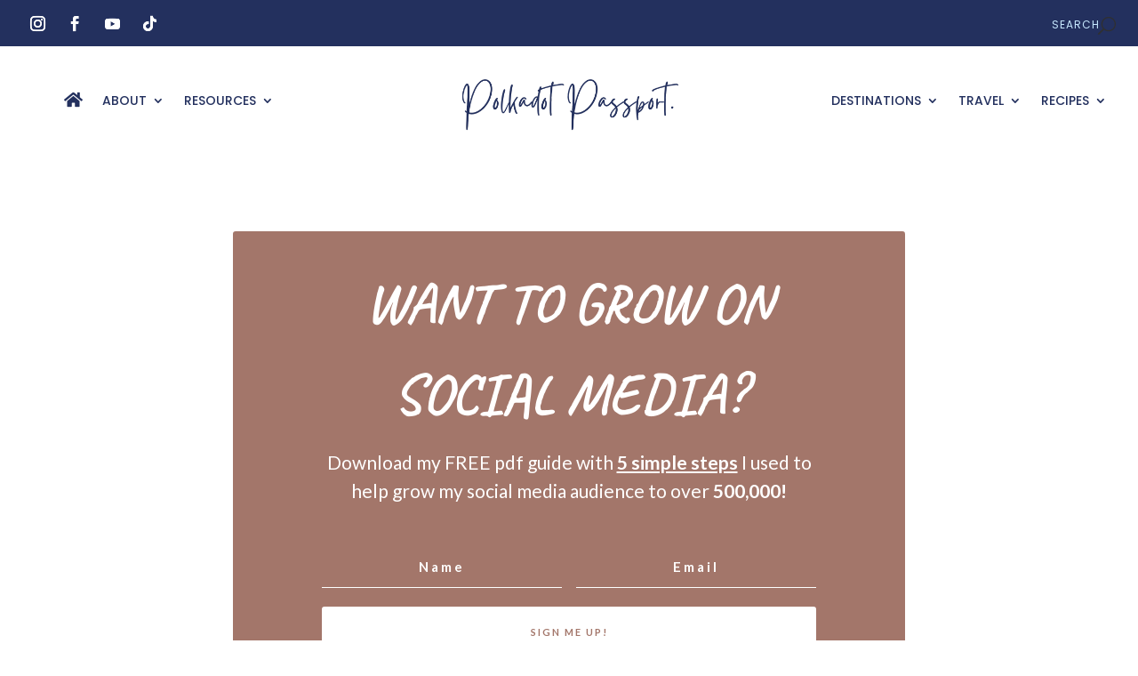

--- FILE ---
content_type: text/html; charset=utf-8
request_url: https://scripts.mediavine.com/creativeBlocks
body_size: 316
content:
{"24947":true,"7916407":true,"7988411":true,"8106424":true,"8106425":true,"8137760":true,"8140828":true,"8166502":true,"8172860":true,"8172862":true,"8172863":true,"8172864":true,"8172865":true,"8172867":true,"8172868":true,"37956876":true,"2179:585349823661426833":true,"21965_751350177":true,"2249:703072223":true,"2662_193864_T24043706":true,"2662_193864_T24659489":true,"2662_193864_T24659560":true,"2662_193864_T25257411":true,"2662_193864_T26001827":true,"2662_193864_T26097593":true,"2662_193864_T26327526":true,"2974:8172863":true,"2974:8172868":true,"4771_148133_1610185652":true,"5091308581683460020":true,"576644189011541366":true,"580855293391788744":true,"581089799440425833":true,"584112603163123979":true,"585714899982434915":true,"586311556825419730":true,"6732_70269_T26263338":true,"8858624413255693176":true,"pswkc5na":true}